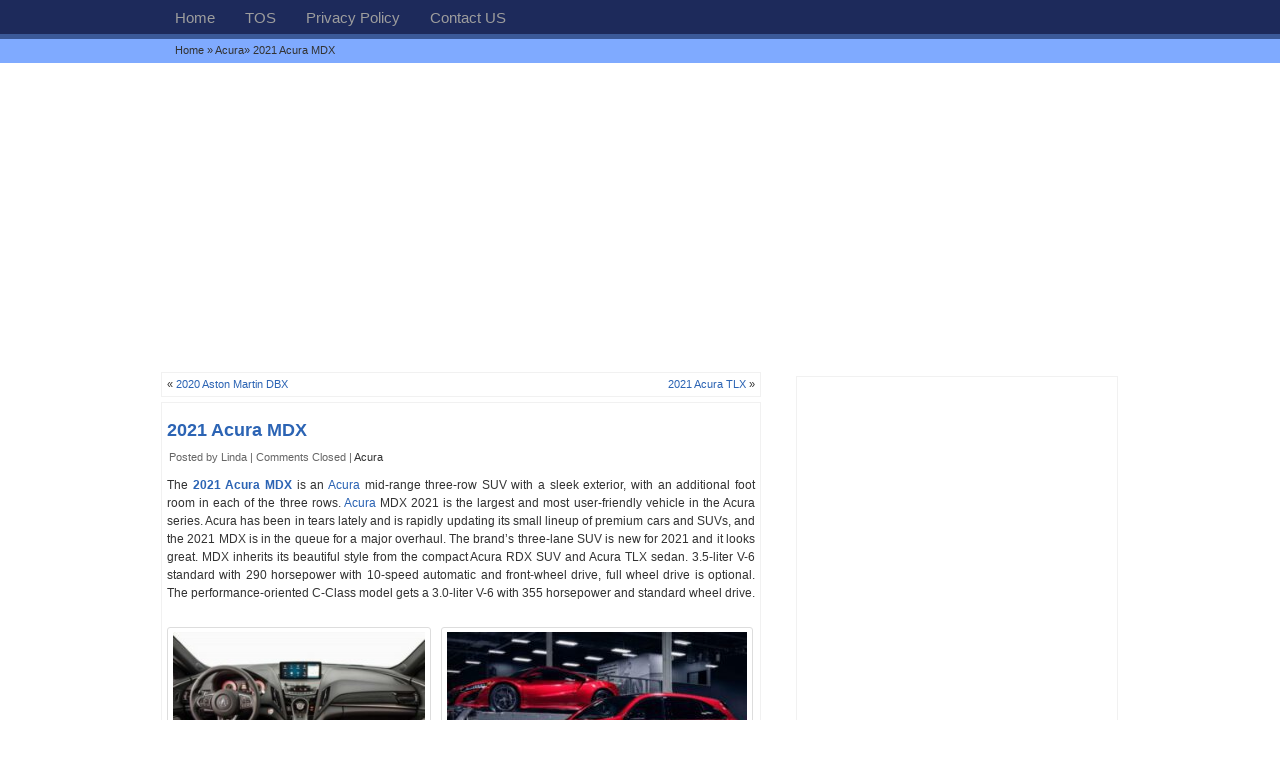

--- FILE ---
content_type: text/html; charset=UTF-8
request_url: https://www.gtopcars.com/makers/acura/2021-acura-mdx/
body_size: 11133
content:
<!-- This page is cached by the Hummingbird Performance plugin v3.18.1 - https://wordpress.org/plugins/hummingbird-performance/. --><!DOCTYPE html PUBLIC "-//W3C//DTD XHTML 1.0 Strict//EN" "http://www.w3.org/TR/xhtml1/DTD/xhtml1-strict.dtd">
<html lang="en-US">
<head>
<meta charset="UTF-8" />	
<meta name="msvalidate.01" content="9AA90885DDD5C5C0B19D5A9DF2BDF5A1" />
<meta name="google-site-verification" content="ZxzG4kdwerweiEePdf4uxj2f5rRTjZqtqHN-LM" />
<!--meta name="google-analytics-4" content="G-Q19YHYXJT4"/-->
<!--meta name="yandex-verification" content="6a05de141045f269" /-->
<!--meta name="yandex-verification" content="40cecd30e71068dc" /-->
<meta name="viewport" content="width=device-width, initial-scale=1" />
<link rel="alternate" href="https://www.gtopcars.com/" hreflang="en" />
<script async custom-element="amp-story-auto-ads" src="https://cdn.ampproject.org/v0/amp-story-auto-ads-0.1.js"></script>

<link type="image/x-icon" href="https://www.gtopcars.com/wp-content/themes/GoSimplex/images/favicon.gif" rel="shortcut icon">
<link rel="profile" href="http://gmpg.org/xfn/11" />
<link rel="stylesheet" type="text/css" media="all" href="https://www.gtopcars.com/wp-content/themes/GoSimplex/style.css" />
<link rel="pingback" href="https://www.gtopcars.com/xmlrpc.php" />
<meta name='robots' content='index, follow, max-image-preview:large, max-snippet:-1, max-video-preview:-1' />

	<!-- This site is optimized with the Yoast SEO plugin v26.8 - https://yoast.com/product/yoast-seo-wordpress/ -->
	<title>2021 Acura MDX</title>
	<meta name="description" content="The 2021 Acura MDX is an Acura mid-range three-row SUV with a sleek exterior, with an additional foot-room in each of the three rows. Acura MDX 2021 is the largest and most user-friendly vehicle in the Acura series." />
	<link rel="canonical" href="https://www.gtopcars.com/makers/acura/2021-acura-mdx/" />
	<meta property="og:locale" content="en_US" />
	<meta property="og:type" content="article" />
	<meta property="og:title" content="2021 Acura MDX" />
	<meta property="og:description" content="The 2021 Acura MDX is an Acura mid-range three-row SUV with a sleek exterior, with an additional foot-room in each of the three rows. Acura MDX 2021 is the largest and most user-friendly vehicle in the Acura series." />
	<meta property="og:url" content="https://www.gtopcars.com/makers/acura/2021-acura-mdx/" />
	<meta property="og:site_name" content="GTOPCARS.COM" />
	<meta property="article:published_time" content="2020-01-31T01:41:02+00:00" />
	<meta property="article:modified_time" content="2022-11-09T07:43:13+00:00" />
	<meta property="og:image" content="https://gtopcars.com/wp-content/uploads/2020/10/2021-Acura-MDX-Interior-300x200.jpg" />
	<meta name="author" content="Linda" />
	<meta name="twitter:card" content="summary_large_image" />
	<meta name="twitter:creator" content="@gtopcars" />
	<meta name="twitter:site" content="@gtopcars" />
	<meta name="twitter:label1" content="Written by" />
	<meta name="twitter:data1" content="Linda" />
	<meta name="twitter:label2" content="Est. reading time" />
	<meta name="twitter:data2" content="4 minutes" />
	<script type="application/ld+json" class="yoast-schema-graph">{"@context":"https://schema.org","@graph":[{"@type":"Article","@id":"https://www.gtopcars.com/makers/acura/2021-acura-mdx/#article","isPartOf":{"@id":"https://www.gtopcars.com/makers/acura/2021-acura-mdx/"},"author":{"name":"Linda","@id":"https://www.gtopcars.com/#/schema/person/fc1a18b4421ae3f29bb16315d610a912"},"headline":"2021 Acura MDX","datePublished":"2020-01-31T01:41:02+00:00","dateModified":"2022-11-09T07:43:13+00:00","mainEntityOfPage":{"@id":"https://www.gtopcars.com/makers/acura/2021-acura-mdx/"},"wordCount":584,"publisher":{"@id":"https://www.gtopcars.com/#/schema/person/fc1a18b4421ae3f29bb16315d610a912"},"image":{"@id":"https://www.gtopcars.com/makers/acura/2021-acura-mdx/#primaryimage"},"thumbnailUrl":"https://gtopcars.com/wp-content/uploads/2020/10/2021-Acura-MDX-Interior-300x200.jpg","articleSection":["Acura"],"inLanguage":"en-US"},{"@type":"WebPage","@id":"https://www.gtopcars.com/makers/acura/2021-acura-mdx/","url":"https://www.gtopcars.com/makers/acura/2021-acura-mdx/","name":"2021 Acura MDX","isPartOf":{"@id":"https://www.gtopcars.com/#website"},"primaryImageOfPage":{"@id":"https://www.gtopcars.com/makers/acura/2021-acura-mdx/#primaryimage"},"image":{"@id":"https://www.gtopcars.com/makers/acura/2021-acura-mdx/#primaryimage"},"thumbnailUrl":"https://gtopcars.com/wp-content/uploads/2020/10/2021-Acura-MDX-Interior-300x200.jpg","datePublished":"2020-01-31T01:41:02+00:00","dateModified":"2022-11-09T07:43:13+00:00","description":"The 2021 Acura MDX is an Acura mid-range three-row SUV with a sleek exterior, with an additional foot-room in each of the three rows. Acura MDX 2021 is the largest and most user-friendly vehicle in the Acura series.","breadcrumb":{"@id":"https://www.gtopcars.com/makers/acura/2021-acura-mdx/#breadcrumb"},"inLanguage":"en-US","potentialAction":[{"@type":"ReadAction","target":["https://www.gtopcars.com/makers/acura/2021-acura-mdx/"]}]},{"@type":"ImageObject","inLanguage":"en-US","@id":"https://www.gtopcars.com/makers/acura/2021-acura-mdx/#primaryimage","url":"https://gtopcars.com/wp-content/uploads/2020/10/2021-Acura-MDX-Interior-300x200.jpg","contentUrl":"https://gtopcars.com/wp-content/uploads/2020/10/2021-Acura-MDX-Interior-300x200.jpg"},{"@type":"BreadcrumbList","@id":"https://www.gtopcars.com/makers/acura/2021-acura-mdx/#breadcrumb","itemListElement":[{"@type":"ListItem","position":1,"name":"Home","item":"https://www.gtopcars.com/"},{"@type":"ListItem","position":2,"name":"2021 Acura MDX"}]},{"@type":"WebSite","@id":"https://www.gtopcars.com/#website","url":"https://www.gtopcars.com/","name":"GTOPCARS.COM","description":"Top Car Companies in the World","publisher":{"@id":"https://www.gtopcars.com/#/schema/person/fc1a18b4421ae3f29bb16315d610a912"},"potentialAction":[{"@type":"SearchAction","target":{"@type":"EntryPoint","urlTemplate":"https://www.gtopcars.com/?s={search_term_string}"},"query-input":{"@type":"PropertyValueSpecification","valueRequired":true,"valueName":"search_term_string"}}],"inLanguage":"en-US"},{"@type":["Person","Organization"],"@id":"https://www.gtopcars.com/#/schema/person/fc1a18b4421ae3f29bb16315d610a912","name":"Linda","image":{"@type":"ImageObject","inLanguage":"en-US","@id":"https://www.gtopcars.com/#/schema/person/image/","url":"https://www.gtopcars.com/wp-content/uploads/2021/02/Linda-Marrero.jpg","contentUrl":"https://www.gtopcars.com/wp-content/uploads/2021/02/Linda-Marrero.jpg","width":223,"height":226,"caption":"Linda"},"logo":{"@id":"https://www.gtopcars.com/#/schema/person/image/"},"sameAs":["https://gtopcars.com/","https://x.com/gtopcars"],"url":"https://www.gtopcars.com/author/naeemsheeraz/"}]}</script>
	<!-- / Yoast SEO plugin. -->


<link rel='dns-prefetch' href='//static.addtoany.com' />
<link rel='dns-prefetch' href='//stats.wp.com' />
<link rel='dns-prefetch' href='//fonts.googleapis.com' />
<link rel='dns-prefetch' href='//fonts.gstatic.com' />
<link rel='dns-prefetch' href='//ajax.googleapis.com' />
<link rel='dns-prefetch' href='//apis.google.com' />
<link rel='dns-prefetch' href='//google-analytics.com' />
<link rel='dns-prefetch' href='//www.google-analytics.com' />
<link rel='dns-prefetch' href='//ssl.google-analytics.com' />
<link rel='dns-prefetch' href='//youtube.com' />
<link rel='dns-prefetch' href='//s.gravatar.com' />
<link rel="alternate" title="oEmbed (JSON)" type="application/json+oembed" href="https://www.gtopcars.com/wp-json/oembed/1.0/embed?url=https%3A%2F%2Fwww.gtopcars.com%2Fmakers%2Facura%2F2021-acura-mdx%2F" />
<link rel="alternate" title="oEmbed (XML)" type="text/xml+oembed" href="https://www.gtopcars.com/wp-json/oembed/1.0/embed?url=https%3A%2F%2Fwww.gtopcars.com%2Fmakers%2Facura%2F2021-acura-mdx%2F&#038;format=xml" />
		<style>
			.lazyload,
			.lazyloading {
				max-width: 100%;
			}
		</style>
		<style id='wp-img-auto-sizes-contain-inline-css' type='text/css'>
img:is([sizes=auto i],[sizes^="auto," i]){contain-intrinsic-size:3000px 1500px}
/*# sourceURL=wp-img-auto-sizes-contain-inline-css */
</style>
<style id='wp-block-library-inline-css' type='text/css'>
:root{--wp-block-synced-color:#7a00df;--wp-block-synced-color--rgb:122,0,223;--wp-bound-block-color:var(--wp-block-synced-color);--wp-editor-canvas-background:#ddd;--wp-admin-theme-color:#007cba;--wp-admin-theme-color--rgb:0,124,186;--wp-admin-theme-color-darker-10:#006ba1;--wp-admin-theme-color-darker-10--rgb:0,107,160.5;--wp-admin-theme-color-darker-20:#005a87;--wp-admin-theme-color-darker-20--rgb:0,90,135;--wp-admin-border-width-focus:2px}@media (min-resolution:192dpi){:root{--wp-admin-border-width-focus:1.5px}}.wp-element-button{cursor:pointer}:root .has-very-light-gray-background-color{background-color:#eee}:root .has-very-dark-gray-background-color{background-color:#313131}:root .has-very-light-gray-color{color:#eee}:root .has-very-dark-gray-color{color:#313131}:root .has-vivid-green-cyan-to-vivid-cyan-blue-gradient-background{background:linear-gradient(135deg,#00d084,#0693e3)}:root .has-purple-crush-gradient-background{background:linear-gradient(135deg,#34e2e4,#4721fb 50%,#ab1dfe)}:root .has-hazy-dawn-gradient-background{background:linear-gradient(135deg,#faaca8,#dad0ec)}:root .has-subdued-olive-gradient-background{background:linear-gradient(135deg,#fafae1,#67a671)}:root .has-atomic-cream-gradient-background{background:linear-gradient(135deg,#fdd79a,#004a59)}:root .has-nightshade-gradient-background{background:linear-gradient(135deg,#330968,#31cdcf)}:root .has-midnight-gradient-background{background:linear-gradient(135deg,#020381,#2874fc)}:root{--wp--preset--font-size--normal:16px;--wp--preset--font-size--huge:42px}.has-regular-font-size{font-size:1em}.has-larger-font-size{font-size:2.625em}.has-normal-font-size{font-size:var(--wp--preset--font-size--normal)}.has-huge-font-size{font-size:var(--wp--preset--font-size--huge)}.has-text-align-center{text-align:center}.has-text-align-left{text-align:left}.has-text-align-right{text-align:right}.has-fit-text{white-space:nowrap!important}#end-resizable-editor-section{display:none}.aligncenter{clear:both}.items-justified-left{justify-content:flex-start}.items-justified-center{justify-content:center}.items-justified-right{justify-content:flex-end}.items-justified-space-between{justify-content:space-between}.screen-reader-text{border:0;clip-path:inset(50%);height:1px;margin:-1px;overflow:hidden;padding:0;position:absolute;width:1px;word-wrap:normal!important}.screen-reader-text:focus{background-color:#ddd;clip-path:none;color:#444;display:block;font-size:1em;height:auto;left:5px;line-height:normal;padding:15px 23px 14px;text-decoration:none;top:5px;width:auto;z-index:100000}html :where(.has-border-color){border-style:solid}html :where([style*=border-top-color]){border-top-style:solid}html :where([style*=border-right-color]){border-right-style:solid}html :where([style*=border-bottom-color]){border-bottom-style:solid}html :where([style*=border-left-color]){border-left-style:solid}html :where([style*=border-width]){border-style:solid}html :where([style*=border-top-width]){border-top-style:solid}html :where([style*=border-right-width]){border-right-style:solid}html :where([style*=border-bottom-width]){border-bottom-style:solid}html :where([style*=border-left-width]){border-left-style:solid}html :where(img[class*=wp-image-]){height:auto;max-width:100%}:where(figure){margin:0 0 1em}html :where(.is-position-sticky){--wp-admin--admin-bar--position-offset:var(--wp-admin--admin-bar--height,0px)}@media screen and (max-width:600px){html :where(.is-position-sticky){--wp-admin--admin-bar--position-offset:0px}}
/*wp_block_styles_on_demand_placeholder:6973b88c5fd0a*/
/*# sourceURL=wp-block-library-inline-css */
</style>
<style id='classic-theme-styles-inline-css' type='text/css'>
/*! This file is auto-generated */
.wp-block-button__link{color:#fff;background-color:#32373c;border-radius:9999px;box-shadow:none;text-decoration:none;padding:calc(.667em + 2px) calc(1.333em + 2px);font-size:1.125em}.wp-block-file__button{background:#32373c;color:#fff;text-decoration:none}
/*# sourceURL=/wp-includes/css/classic-themes.min.css */
</style>
<link rel='stylesheet' id='dashicons-css' href='https://www.gtopcars.com/wp-includes/css/dashicons.min.css' type='text/css' media='all' />
<link rel='stylesheet' id='admin-bar-css' href='https://www.gtopcars.com/wp-includes/css/admin-bar.min.css' type='text/css' media='all' />
<style id='admin-bar-inline-css' type='text/css'>

    /* Hide CanvasJS credits for P404 charts specifically */
    #p404RedirectChart .canvasjs-chart-credit {
        display: none !important;
    }
    
    #p404RedirectChart canvas {
        border-radius: 6px;
    }

    .p404-redirect-adminbar-weekly-title {
        font-weight: bold;
        font-size: 14px;
        color: #fff;
        margin-bottom: 6px;
    }

    #wpadminbar #wp-admin-bar-p404_free_top_button .ab-icon:before {
        content: "\f103";
        color: #dc3545;
        top: 3px;
    }
    
    #wp-admin-bar-p404_free_top_button .ab-item {
        min-width: 80px !important;
        padding: 0px !important;
    }
    
    /* Ensure proper positioning and z-index for P404 dropdown */
    .p404-redirect-adminbar-dropdown-wrap { 
        min-width: 0; 
        padding: 0;
        position: static !important;
    }
    
    #wpadminbar #wp-admin-bar-p404_free_top_button_dropdown {
        position: static !important;
    }
    
    #wpadminbar #wp-admin-bar-p404_free_top_button_dropdown .ab-item {
        padding: 0 !important;
        margin: 0 !important;
    }
    
    .p404-redirect-dropdown-container {
        min-width: 340px;
        padding: 18px 18px 12px 18px;
        background: #23282d !important;
        color: #fff;
        border-radius: 12px;
        box-shadow: 0 8px 32px rgba(0,0,0,0.25);
        margin-top: 10px;
        position: relative !important;
        z-index: 999999 !important;
        display: block !important;
        border: 1px solid #444;
    }
    
    /* Ensure P404 dropdown appears on hover */
    #wpadminbar #wp-admin-bar-p404_free_top_button .p404-redirect-dropdown-container { 
        display: none !important;
    }
    
    #wpadminbar #wp-admin-bar-p404_free_top_button:hover .p404-redirect-dropdown-container { 
        display: block !important;
    }
    
    #wpadminbar #wp-admin-bar-p404_free_top_button:hover #wp-admin-bar-p404_free_top_button_dropdown .p404-redirect-dropdown-container {
        display: block !important;
    }
    
    .p404-redirect-card {
        background: #2c3338;
        border-radius: 8px;
        padding: 18px 18px 12px 18px;
        box-shadow: 0 2px 8px rgba(0,0,0,0.07);
        display: flex;
        flex-direction: column;
        align-items: flex-start;
        border: 1px solid #444;
    }
    
    .p404-redirect-btn {
        display: inline-block;
        background: #dc3545;
        color: #fff !important;
        font-weight: bold;
        padding: 5px 22px;
        border-radius: 8px;
        text-decoration: none;
        font-size: 17px;
        transition: background 0.2s, box-shadow 0.2s;
        margin-top: 8px;
        box-shadow: 0 2px 8px rgba(220,53,69,0.15);
        text-align: center;
        line-height: 1.6;
    }
    
    .p404-redirect-btn:hover {
        background: #c82333;
        color: #fff !important;
        box-shadow: 0 4px 16px rgba(220,53,69,0.25);
    }
    
    /* Prevent conflicts with other admin bar dropdowns */
    #wpadminbar .ab-top-menu > li:hover > .ab-item,
    #wpadminbar .ab-top-menu > li.hover > .ab-item {
        z-index: auto;
    }
    
    #wpadminbar #wp-admin-bar-p404_free_top_button:hover > .ab-item {
        z-index: 999998 !important;
    }
    
/*# sourceURL=admin-bar-inline-css */
</style>
<link rel='stylesheet' id='addtoany-css' href='https://www.gtopcars.com/wp-content/plugins/add-to-any/addtoany.min.css' type='text/css' media='all' />
<script type="text/javascript" id="wphb-1-js-before">
/* <![CDATA[ */
window.a2a_config=window.a2a_config||{};a2a_config.callbacks=[];a2a_config.overlays=[];a2a_config.templates={};

//# sourceURL=wphb-1-js-before
/* ]]> */
</script>
<script type="text/javascript" src="https://www.gtopcars.com/wp-content/uploads/hummingbird-assets/614a1d795866095e8791b4cd205b42c0.js" id="wphb-1-js"></script>
<script type="text/javascript" defer src="https://www.gtopcars.com/wp-content/plugins/add-to-any/addtoany.min.js" id="addtoany-jquery-js"></script>
<link rel="https://api.w.org/" href="https://www.gtopcars.com/wp-json/" /><link rel="alternate" title="JSON" type="application/json" href="https://www.gtopcars.com/wp-json/wp/v2/posts/67595" /><link rel="EditURI" type="application/rsd+xml" title="RSD" href="https://www.gtopcars.com/xmlrpc.php?rsd" />
<meta name="generator" content="WordPress 6.9" />
<link rel='shortlink' href='https://www.gtopcars.com/?p=67595' />

<script type="text/javascript">
<!--
if (parent.frames.length > 0) { parent.location.href = location.href; }
-->
</script>

		<script type="text/javascript">
			var _statcounter = _statcounter || [];
			_statcounter.push({"tags": {"author": "LindaMarrero"}});
		</script>
			<style>img#wpstats{display:none}</style>
				<script>
			document.documentElement.className = document.documentElement.className.replace('no-js', 'js');
		</script>
				<style>
			.no-js img.lazyload {
				display: none;
			}

			figure.wp-block-image img.lazyloading {
				min-width: 150px;
			}

			.lazyload,
			.lazyloading {
				--smush-placeholder-width: 100px;
				--smush-placeholder-aspect-ratio: 1/1;
				width: var(--smush-image-width, var(--smush-placeholder-width)) !important;
				aspect-ratio: var(--smush-image-aspect-ratio, var(--smush-placeholder-aspect-ratio)) !important;
			}

						.lazyload, .lazyloading {
				opacity: 0;
			}

			.lazyloaded {
				opacity: 1;
				transition: opacity 400ms;
				transition-delay: 0ms;
			}

					</style>
		<noscript><style>.lazyload[data-src]{display:none !important;}</style></noscript><style>.lazyload{background-image:none !important;}.lazyload:before{background-image:none !important;}</style><link rel="icon" href="https://www.gtopcars.com/wp-content/uploads/2022/06/cropped-gtopcarslogo-32x32.png" sizes="32x32" />
<link rel="icon" href="https://www.gtopcars.com/wp-content/uploads/2022/06/cropped-gtopcarslogo-192x192.png" sizes="192x192" />
<link rel="apple-touch-icon" href="https://www.gtopcars.com/wp-content/uploads/2022/06/cropped-gtopcarslogo-180x180.png" />
<meta name="msapplication-TileImage" content="https://www.gtopcars.com/wp-content/uploads/2022/06/cropped-gtopcarslogo-270x270.png" />
<script async src="https://pagead2.googlesyndication.com/pagead/js/adsbygoogle.js?client=ca-pub-6504186468205382" crossorigin="anonymous"></script>
<!--script async src="https://pagead2.googlesyndication.com/pagead/js/adsbygoogle.js?client=ca-pub-5255538651243295" crossorigin="anonymous"></script-->
<!--script async src="https://pagead2.googlesyndication.com/pagead/js/adsbygoogle.js?client=ca-pub-6300405314933763" crossorigin="anonymous"></script-->
</head>
<body>
<div class="menu">
<div class="batas">
<ul class="isimenu">
<li><a href="https://www.gtopcars.com" title="GTOPCARS.COM" rel="home">Home</a></li>
<li class="page_item page-item-23570"><a href="https://www.gtopcars.com/tos/">TOS</a></li>
<li class="page_item page-item-16"><a href="https://www.gtopcars.com/privacy-policy/">Privacy Policy</a></li>
<li class="page_item page-item-12"><a href="https://www.gtopcars.com/contact-us/">Contact US</a></li>
</ul>
</div>
</div>
<div class="breadcrumb"><div class="batas"><div class="isibreadcrumb"><div class="textbreadcrumb">
<a href="https://www.gtopcars.com" title="GTOPCARS.COM" rel="home">Home</a> &raquo; <a href="https://www.gtopcars.com/category/makers/acura/" rel="category tag">Acura</a>&raquo; 2021 Acura MDX</div></div></div></div>	
<div class="style"> <center><br><script async src="https://pagead2.googlesyndication.com/pagead/js/adsbygoogle.js?client=ca-pub-6504186468205382"
     crossorigin="anonymous"></script>
<!-- 970x250 -->
<ins class="adsbygoogle"
     style="display:block"
     data-ad-client="ca-pub-6504186468205382"
     data-ad-slot="5008939753"
     data-ad-format="auto"></ins>
<script>
     (adsbygoogle = window.adsbygoogle || []).push({});
</script> 	<br></center></div><div class="batas"><div class="content"><div class="post">
<div class="pagenavi">	
<span class="older">&laquo; <a href="https://www.gtopcars.com/makers/aston-martin/2020-aston-martin-dbx/" rel="prev">2020 Aston Martin DBX</a></span>
<span class="newer"><a href="https://www.gtopcars.com/makers/acura/2021-acura-tlx/" rel="next">2021 Acura TLX</a> &raquo;</span>	
</div>	
<div class="isipost">
<h1><a href="https://www.gtopcars.com/makers/acura/2021-acura-mdx/" rel="bookmark" title="2021 Acura MDX">2021 Acura MDX</a></h1>
<div class="date"><!--?php the_time(__('F jS, Y')) ?----> Posted by Linda | <span>Comments Closed</span> | <a href="https://www.gtopcars.com/category/makers/acura/" rel="category tag">Acura</a></div>
<div class="null"> <!--?php include ('asrl.php'); ?|--> </div>	
<p>The <strong><a title="2021 Acura MDX" href="https://www.gtopcars.com/makers/acura/2021-acura-mdx/">2021 Acura MDX</a></strong> is an <a title="Acura" href="https://www.gtopcars.com/makers/acura/acura/">Acura</a> mid-range three-row SUV with a sleek exterior, with an additional foot room in each of the three rows. <a title="Acura" href="https://www.gtopcars.com/category/makers/acura/">Acura</a> MDX 2021 is the largest and most user-friendly vehicle in the Acura series. Acura has been in tears lately and is rapidly updating its small lineup of premium cars and SUVs, and the 2021 MDX is in the queue for a major overhaul. The brand’s three-lane SUV is new for 2021 and it looks great. MDX inherits its beautiful style from the compact Acura RDX SUV and Acura TLX sedan. 3.5-liter V-6 standard with 290 horsepower with 10-speed automatic and front-wheel drive, full wheel drive is optional. The performance-oriented C-Class model gets a 3.0-liter V-6 with 355 horsepower and standard wheel drive.</p>
<table border="0" cellspacing="0" cellpadding="0">
<tbody>
<tr>
<td>
<p><div id="attachment_67598" style="width: 262px" class="wp-caption alignnone"><a href="https://gtopcars.com/makers/acura/2021-acura-mdx/attachment/2021-acura-mdx-interior/" rel="attachment wp-att-67598"><img decoding="async" aria-describedby="caption-attachment-67598" class="wp-image-67598 lazyload" src="[data-uri]" alt="2021 Acura MDX Interior" width="252" height="168"   loading="lazy" data-src="https://gtopcars.com/wp-content/uploads/2020/10/2021-Acura-MDX-Interior-300x200.jpg" data-srcset="https://www.gtopcars.com/wp-content/uploads/2020/10/2021-Acura-MDX-Interior-300x200.jpg 300w, https://www.gtopcars.com/wp-content/uploads/2020/10/2021-Acura-MDX-Interior.jpg 600w" data-sizes="auto" data-eio-rwidth="300" data-eio-rheight="200" /><noscript><img decoding="async" aria-describedby="caption-attachment-67598" class="wp-image-67598" src="https://gtopcars.com/wp-content/uploads/2020/10/2021-Acura-MDX-Interior-300x200.jpg" alt="2021 Acura MDX Interior" width="252" height="168" srcset="https://www.gtopcars.com/wp-content/uploads/2020/10/2021-Acura-MDX-Interior-300x200.jpg 300w, https://www.gtopcars.com/wp-content/uploads/2020/10/2021-Acura-MDX-Interior.jpg 600w" sizes="(max-width: 252px) 100vw, 252px" loading="lazy" data-eio="l" /></noscript></a><p id="caption-attachment-67598" class="wp-caption-text">2021 Acura MDX Interior</p></div></td>
<td>
<p><div id="attachment_67603" style="width: 310px" class="wp-caption alignnone"><a href="https://gtopcars.com/makers/acura/2021-acura-mdx/attachment/2021-acura-mdx-type-s/"><img fetchpriority="high" decoding="async" aria-describedby="caption-attachment-67603" class="wp-image-67603 size-medium lazyload" src="[data-uri]" alt="2021 Acura MDX Type S" width="300" height="169"   data-src="https://gtopcars.com/wp-content/uploads/2020/10/2021-Acura-MDX-Type-S-300x169.jpg" data-srcset="https://www.gtopcars.com/wp-content/uploads/2020/10/2021-Acura-MDX-Type-S-300x169.jpg 300w, https://www.gtopcars.com/wp-content/uploads/2020/10/2021-Acura-MDX-Type-S.jpg 600w" data-sizes="auto" data-eio-rwidth="300" data-eio-rheight="169" /><noscript><img fetchpriority="high" decoding="async" aria-describedby="caption-attachment-67603" class="wp-image-67603 size-medium" src="https://gtopcars.com/wp-content/uploads/2020/10/2021-Acura-MDX-Type-S-300x169.jpg" alt="2021 Acura MDX Type S" width="300" height="169" srcset="https://www.gtopcars.com/wp-content/uploads/2020/10/2021-Acura-MDX-Type-S-300x169.jpg 300w, https://www.gtopcars.com/wp-content/uploads/2020/10/2021-Acura-MDX-Type-S.jpg 600w" sizes="(max-width: 300px) 100vw, 300px" data-eio="l" /></noscript></a><p id="caption-attachment-67603" class="wp-caption-text">2021 Acura MDX Type S</p></div></td>
</tr>
</tbody>
</table>
<p>The salon combines great makeup and luxurious materials and features worthy of the best mark of Acura MDX. 2021 MDX takes styles and technologies from the new, recently updated RDX and TLX models for 2021, It has been confirmed that the Acura 2021 model is not available and that the all-new 2021 MDX will reach Acura dealers in early 2021. The Acura 2021 hasn’t announced prices or details about the MDX trim level, but we expect it to apply to the rest. content structure.</p>
<h2>2021 Acura MDX Interior</h2>
<p>Acura has upgraded the MDX cabin for a much higher look and feels than the 2020 model. The French sewn leather covers the panel and the open porous woodwork blends with metallic and piano black accents. The MDX cabin is also equipped with convenience for many creatures such as two-zone automatic climate control, heated front seats, and leather furniture. The available sports seats offer a 16-way power adjustment as well as a massage.</p>
<div id="attachment_84905" style="width: 611px" class="wp-caption alignnone"><a href="https://gtopcars.com/makers/acura/2021-acura-mdx/attachment/2021-acura-mdx-a-spec/"><img decoding="async" aria-describedby="caption-attachment-84905" class="wp-image-84905 size-full lazyload" src="[data-uri]" alt="2021 Acura MDX A-Spec" width="601" height="372"   loading="lazy" data-src="https://gtopcars.com/wp-content/uploads/2022/11/2021-Acura-MDX-A-Spec.jpg" data-srcset="https://www.gtopcars.com/wp-content/uploads/2022/11/2021-Acura-MDX-A-Spec.jpg 601w, https://www.gtopcars.com/wp-content/uploads/2022/11/2021-Acura-MDX-A-Spec-300x186.jpg 300w, https://www.gtopcars.com/wp-content/uploads/2022/11/2021-Acura-MDX-A-Spec-150x93.jpg 150w" data-sizes="auto" data-eio-rwidth="601" data-eio-rheight="372" /><noscript><img decoding="async" aria-describedby="caption-attachment-84905" class="wp-image-84905 size-full" src="https://gtopcars.com/wp-content/uploads/2022/11/2021-Acura-MDX-A-Spec.jpg" alt="2021 Acura MDX A-Spec" width="601" height="372" srcset="https://www.gtopcars.com/wp-content/uploads/2022/11/2021-Acura-MDX-A-Spec.jpg 601w, https://www.gtopcars.com/wp-content/uploads/2022/11/2021-Acura-MDX-A-Spec-300x186.jpg 300w, https://www.gtopcars.com/wp-content/uploads/2022/11/2021-Acura-MDX-A-Spec-150x93.jpg 150w" sizes="(max-width: 601px) 100vw, 601px" loading="lazy" data-eio="l" /></noscript></a><p id="caption-attachment-84905" class="wp-caption-text">2021 Acura MDX A-Spec</p></div>
<p>The MDX remains a three-lane SUV, and Acura has increased both passenger and cargo space but has refused to provide accurate measurements.  The 2021 MDX has a large 12.3-inch entertainment display with a touch panel controller mounted on the center console. In addition, we can see a full digital measurement display. Apple CarPlay and Android Auto both have a standard, digital display, and a wireless smartphone charging panel. We expect things like Wi-Fi hotspots and fast navigation to be optional additions. The ELS premium stereo system is also available with up to 25 speakers.</p>
<h3>2021 Acura MDX Engine</h3>
<p>The Acura MDX is powered by a 3.5-liter V6 engine that produces 290 horsepower and 267 lb. ft of torque. The new MDX uses a 3.5-liter V-6 with the same standard 290 horsepower as the output model connected to a 10-speed automatic transmission. The front-wheel drive is still standard and available as an option. The upcoming 2021 MDX hybrid powertrain was also offered. The Sport Type C model is powered by a 355-horsepower turbocharged 3.0-liter V-6 and has a full-wheel standard. The EPA has yet to announce fuel savings for the Acura MDX, but we expect a slight improvement over 2021 when it received a 20 mpg city and 27 mpg front-wheel-drive rating.</p>
<h4>2021 Acura MDX Safety</h4>
<p>The National Highway Traffic Safety Administration (NHTSA) and the Automotive Safety Insurance Institute (IIHS) have not yet pulled out the safety chops for the 2021 MDX. However, Acura is adding technologies to its machines that help more and more standard drivers, and the new MDX offers several desirable features. The main safety features of the 2021 Acura MDX are automated emergency, directional warning, pedestrian detection braking, roadside support, and flexible cruise control.</p><div class="addtoany_share_save_container addtoany_content addtoany_content_bottom"><div class="a2a_kit a2a_kit_size_16 addtoany_list" data-a2a-url="https://www.gtopcars.com/makers/acura/2021-acura-mdx/" data-a2a-title="2021 Acura MDX"><a class="a2a_button_facebook_like addtoany_special_service" data-href="https://www.gtopcars.com/makers/acura/2021-acura-mdx/"></a><a class="a2a_button_pinterest a2a_counter" href="https://www.addtoany.com/add_to/pinterest?linkurl=https%3A%2F%2Fwww.gtopcars.com%2Fmakers%2Facura%2F2021-acura-mdx%2F&amp;linkname=2021%20Acura%20MDX" title="Pinterest" rel="nofollow noopener" target="_blank"></a><a class="a2a_button_twitter" href="https://www.addtoany.com/add_to/twitter?linkurl=https%3A%2F%2Fwww.gtopcars.com%2Fmakers%2Facura%2F2021-acura-mdx%2F&amp;linkname=2021%20Acura%20MDX" title="Twitter" rel="nofollow noopener" target="_blank"></a><a class="a2a_button_digg" href="https://www.addtoany.com/add_to/digg?linkurl=https%3A%2F%2Fwww.gtopcars.com%2Fmakers%2Facura%2F2021-acura-mdx%2F&amp;linkname=2021%20Acura%20MDX" title="Digg" rel="nofollow noopener" target="_blank"></a><a class="a2a_button_linkedin" href="https://www.addtoany.com/add_to/linkedin?linkurl=https%3A%2F%2Fwww.gtopcars.com%2Fmakers%2Facura%2F2021-acura-mdx%2F&amp;linkname=2021%20Acura%20MDX" title="LinkedIn" rel="nofollow noopener" target="_blank"></a><a class="a2a_button_diigo" href="https://www.addtoany.com/add_to/diigo?linkurl=https%3A%2F%2Fwww.gtopcars.com%2Fmakers%2Facura%2F2021-acura-mdx%2F&amp;linkname=2021%20Acura%20MDX" title="Diigo" rel="nofollow noopener" target="_blank"></a><a class="a2a_button_bibsonomy" href="https://www.addtoany.com/add_to/bibsonomy?linkurl=https%3A%2F%2Fwww.gtopcars.com%2Fmakers%2Facura%2F2021-acura-mdx%2F&amp;linkname=2021%20Acura%20MDX" title="BibSonomy" rel="nofollow noopener" target="_blank"></a><a class="a2a_button_instapaper" href="https://www.addtoany.com/add_to/instapaper?linkurl=https%3A%2F%2Fwww.gtopcars.com%2Fmakers%2Facura%2F2021-acura-mdx%2F&amp;linkname=2021%20Acura%20MDX" title="Instapaper" rel="nofollow noopener" target="_blank"></a><a class="a2a_button_flipboard" href="https://www.addtoany.com/add_to/flipboard?linkurl=https%3A%2F%2Fwww.gtopcars.com%2Fmakers%2Facura%2F2021-acura-mdx%2F&amp;linkname=2021%20Acura%20MDX" title="Flipboard" rel="nofollow noopener" target="_blank"></a><a class="a2a_button_plurk" href="https://www.addtoany.com/add_to/plurk?linkurl=https%3A%2F%2Fwww.gtopcars.com%2Fmakers%2Facura%2F2021-acura-mdx%2F&amp;linkname=2021%20Acura%20MDX" title="Plurk" rel="nofollow noopener" target="_blank"></a><a class="a2a_button_vk" href="https://www.addtoany.com/add_to/vk?linkurl=https%3A%2F%2Fwww.gtopcars.com%2Fmakers%2Facura%2F2021-acura-mdx%2F&amp;linkname=2021%20Acura%20MDX" title="VK" rel="nofollow noopener" target="_blank"></a><a class="a2a_button_myspace" href="https://www.addtoany.com/add_to/myspace?linkurl=https%3A%2F%2Fwww.gtopcars.com%2Fmakers%2Facura%2F2021-acura-mdx%2F&amp;linkname=2021%20Acura%20MDX" title="MySpace" rel="nofollow noopener" target="_blank"></a><a class="a2a_button_xing" href="https://www.addtoany.com/add_to/xing?linkurl=https%3A%2F%2Fwww.gtopcars.com%2Fmakers%2Facura%2F2021-acura-mdx%2F&amp;linkname=2021%20Acura%20MDX" title="XING" rel="nofollow noopener" target="_blank"></a><a class="a2a_button_raindrop_io" href="https://www.addtoany.com/add_to/raindrop_io?linkurl=https%3A%2F%2Fwww.gtopcars.com%2Fmakers%2Facura%2F2021-acura-mdx%2F&amp;linkname=2021%20Acura%20MDX" title="Raindrop.io" rel="nofollow noopener" target="_blank"></a><a class="a2a_button_mewe" href="https://www.addtoany.com/add_to/mewe?linkurl=https%3A%2F%2Fwww.gtopcars.com%2Fmakers%2Facura%2F2021-acura-mdx%2F&amp;linkname=2021%20Acura%20MDX" title="MeWe" rel="nofollow noopener" target="_blank"></a><a class="a2a_button_tumblr a2a_counter" href="https://www.addtoany.com/add_to/tumblr?linkurl=https%3A%2F%2Fwww.gtopcars.com%2Fmakers%2Facura%2F2021-acura-mdx%2F&amp;linkname=2021%20Acura%20MDX" title="Tumblr" rel="nofollow noopener" target="_blank"></a><a class="a2a_dd addtoany_share_save addtoany_share" href="https://www.addtoany.com/share"></a></div></div><div class='yarpp yarpp-related yarpp-related-website yarpp-template-list'>
<!-- YARPP List -->
<h3>Related posts:</h3><ol>
<li><a href="https://www.gtopcars.com/makers/acura/2016-acura-tlx/" rel="bookmark" title="2016 Acura TLX">2016 Acura TLX</a></li>
<li><a href="https://www.gtopcars.com/makers/acura/2023-acura-nsx/" rel="bookmark" title="2023 Acura NSX">2023 Acura NSX</a></li>
<li><a href="https://www.gtopcars.com/makers/acura/acura-zdx/" rel="bookmark" title="2023 Acura ZDX">2023 Acura ZDX</a></li>
<li><a href="https://www.gtopcars.com/makers/acura/2016-acura-mdx/" rel="bookmark" title="2016 Acura MDX">2016 Acura MDX</a></li>
<li><a href="https://www.gtopcars.com/makers/acura/2017-acura-nsx/" rel="bookmark" title="2017 Acura NSX">2017 Acura NSX</a></li>
<li><a href="https://www.gtopcars.com/makers/acura/2020-acura-mdx/" rel="bookmark" title="2020 Acura MDX">2020 Acura MDX</a></li>
<li><a href="https://www.gtopcars.com/makers/acura/2020-acura-tlx/" rel="bookmark" title="2020 Acura TLX">2020 Acura TLX</a></li>
<li><a href="https://www.gtopcars.com/makers/acura/2024-acura-zdx/" rel="bookmark" title="2024 Acura ZDX">2024 Acura ZDX</a></li>
<li><a href="https://www.gtopcars.com/makers/acura/acura-mdx/" rel="bookmark" title="2024 Acura MDX">2024 Acura MDX</a></li>
<li><a href="https://www.gtopcars.com/makers/acura/rdx/" rel="bookmark" title="2025 Acura RDX">2025 Acura RDX</a></li>
</ol>
</div>
</div>

<div class="isipost">
<!--?php comments_template(); ?-->
<script async src="https://pagead2.googlesyndication.com/pagead/js/adsbygoogle.js?client=ca-pub-6300405314933763" crossorigin="anonymous"></script>
<ins class="adsbygoogle"
     style="display:block; text-align:center;"
     data-ad-layout="in-article"
     data-ad-format="fluid"
     data-ad-client="ca-pub-6300405314933763"
     data-ad-slot="6033591938"></ins>
<script>(adsbygoogle = window.adsbygoogle || []).push({}); </script></div>
</div>
</div>
 
<div class="sidebar">
  <div class="widget"> <script async src="https://pagead2.googlesyndication.com/pagead/js/adsbygoogle.js?client=ca-pub-6504186468205382" crossorigin="anonymous"></script>
<!-- 300x250 -->
<ins class="adsbygoogle"
     style="display:block"
     data-ad-client="ca-pub-6504186468205382"
     data-ad-slot="7010410151"
     data-ad-format="auto"></ins>
<script>
     (adsbygoogle = window.adsbygoogle || []).push({});
</script> </div>
  <div class="widget"> <form method="get" id="searchform" action="https://www.gtopcars.com/">
<input type="text" id="searchbox" value="" name="s" id="s" onfocus="if (this.value == 'Search &amp; Hit Enter ...') {this.value = '';}" onblur="if (this.value == '') {this.value = '';}" size="36" />
<input type="submit" id="searchbutton" value="Search" />
</form> </div>	
  <div class="widget">
   <h2>Archives</h2>
      <ul class="cat_col">
    <li>	<a href="https://www.gtopcars.com/category/makers/acura/">Acura</a></li><li>
	<a href="https://www.gtopcars.com/category/makers/alfa-romeo/">Alfa Romeo</a></li><li>
	<a href="https://www.gtopcars.com/category/makers/aston-martin/">Aston Martin</a></li><li>
	<a href="https://www.gtopcars.com/category/makers/audi/">Audi</a></li><li>
	<a href="https://www.gtopcars.com/category/makers/bentley/">Bentley</a></li><li>
	<a href="https://www.gtopcars.com/category/makers/bmw/">BMW</a></li><li>
	<a href="https://www.gtopcars.com/category/makers/bollinger/">Bollinger</a></li><li>
	<a href="https://www.gtopcars.com/category/makers/bugatti/">Bugatti</a></li><li>
	<a href="https://www.gtopcars.com/category/makers/buick/">Buick</a></li><li>
	<a href="https://www.gtopcars.com/category/makers/cadillac/">Cadillac</a></li><li>
	<a href="https://www.gtopcars.com/category/makers/chevrolet/">Chevrolet</a></li><li>
	<a href="https://www.gtopcars.com/category/makers/chrysler/">Chrysler</a></li><li>
	<a href="https://www.gtopcars.com/category/makers/citroen/">Citroen</a></li><li>
	<a href="https://www.gtopcars.com/category/makers/dodge/">Dodge</a></li><li>
	<a href="https://www.gtopcars.com/category/makers/ferrari/">Ferrari</a></li><li>
	<a href="https://www.gtopcars.com/category/makers/fiat/">Fiat</a></li><li>
	<a href="https://www.gtopcars.com/category/makers/fisker/">Fisker</a></li><li>
	<a href="https://www.gtopcars.com/category/makers/ford/">Ford</a></li><li>
	<a href="https://www.gtopcars.com/category/makers/gmc/">GMC</a></li><li>
	<a href="https://www.gtopcars.com/category/makers/honda/">Honda</a></li><li>
	<a href="https://www.gtopcars.com/category/makers/hummer/">Hummer</a></li><li>
	<a href="https://www.gtopcars.com/category/makers/hyundai/">Hyundai</a></li>   </ul>		
   <ul class="cat_col">
   <li>
	<a href="https://www.gtopcars.com/category/makers/infiniti/">Infiniti</a></li><li>
	<a href="https://www.gtopcars.com/category/makers/isuzu/">Isuzu</a></li><li>
	<a href="https://www.gtopcars.com/category/makers/jaguar/">Jaguar</a></li><li>
	<a href="https://www.gtopcars.com/category/makers/jeep/">Jeep</a></li><li>
	<a href="https://www.gtopcars.com/category/makers/kia/">Kia</a></li><li>
	<a href="https://www.gtopcars.com/category/makers/lamborghini/">Lamborghini</a></li><li>
	<a href="https://www.gtopcars.com/category/makers/land-rover/">Land Rover</a></li><li>
	<a href="https://www.gtopcars.com/category/makers/lexus/">Lexus</a></li><li>
	<a href="https://www.gtopcars.com/category/makers/lincoln/">Lincoln</a></li><li>
	<a href="https://www.gtopcars.com/category/makers/lordstown/">Lordstown</a></li><li>
	<a href="https://www.gtopcars.com/category/makers/lotus/">Lotus</a></li><li>
	<a href="https://www.gtopcars.com/category/makers/lucid/">Lucid</a></li><li>
	<a href="https://www.gtopcars.com/category/makers/mahindra/">Mahindra</a></li><li>
	<a href="https://www.gtopcars.com/category/makers/maserati/">Maserati</a></li><li>
	<a href="https://www.gtopcars.com/category/makers/maybach/">Maybach</a></li><li>
	<a href="https://www.gtopcars.com/category/makers/mazda/">Mazda</a></li><li>
	<a href="https://www.gtopcars.com/category/makers/mclaren/">McLaren</a></li><li>
	<a href="https://www.gtopcars.com/category/makers/mercedes-amg/">Mercedes-AMG</a></li><li>
	<a href="https://www.gtopcars.com/category/makers/mercedes-benz/">Mercedes-Benz</a></li><li>
	<a href="https://www.gtopcars.com/category/makers/mini/">Mini</a></li><li>
	<a href="https://www.gtopcars.com/category/makers/mitsubishi/">Mitsubishi</a></li><li>
	<a href="https://www.gtopcars.com/category/makers/nissan/">Nissan</a></li>   </ul>
   <ul class="cat_col">
   <li>
	<a href="https://www.gtopcars.com/category/makers/opel/">Opel</a></li><li>
	<a href="https://www.gtopcars.com/category/makers/pagani/">Pagani</a></li><li>
	<a href="https://www.gtopcars.com/category/makers/peugeot/">Peugeot</a></li><li>
	<a href="https://www.gtopcars.com/category/makers/pontiac/">Pontiac</a></li><li>
	<a href="https://www.gtopcars.com/category/makers/porsche/">Porsche</a></li><li>
	<a href="https://www.gtopcars.com/category/makers/ram/">RAM</a></li><li>
	<a href="https://www.gtopcars.com/category/makers/renault/">Renault</a></li><li>
	<a href="https://www.gtopcars.com/category/makers/rivian/">Rivian</a></li><li>
	<a href="https://www.gtopcars.com/category/makers/rolls-royce/">Rolls-Royce</a></li><li>
	<a href="https://www.gtopcars.com/category/makers/saab/">Saab</a></li><li>
	<a href="https://www.gtopcars.com/category/makers/scion/">Scion</a></li><li>
	<a href="https://www.gtopcars.com/category/makers/seat/">SEAT</a></li><li>
	<a href="https://www.gtopcars.com/category/makers/skoda/">Skoda</a></li><li>
	<a href="https://www.gtopcars.com/category/makers/smart/">Smart</a></li><li>
	<a href="https://www.gtopcars.com/category/makers/subaru/">Subaru</a></li><li>
	<a href="https://www.gtopcars.com/category/makers/suzuki/">Suzuki</a></li><li>
	<a href="https://www.gtopcars.com/category/makers/tesla/">Tesla</a></li><li>
	<a href="https://www.gtopcars.com/category/makers/toyota/">Toyota</a></li><li>
	<a href="https://www.gtopcars.com/category/makers/vauxhall/">Vauxhall</a></li><li>
	<a href="https://www.gtopcars.com/category/makers/vinfast/">VinFast</a></li><li>
	<a href="https://www.gtopcars.com/category/makers/volkswagen/">Volkswagen</a></li><li>
	<a href="https://www.gtopcars.com/category/makers/volvo/">Volvo</a></li>   </ul>
   </div>	
  <div class="widget"> <script async src="//pagead2.googlesyndication.com/pagead/js/adsbygoogle.js"></script>
<!-- 300x600 -->
<ins class="adsbygoogle"
     style="display:inline-block;width:300px;height:600px"
     data-ad-client="ca-pub-6504186468205382"
     data-ad-slot="5394076152"></ins>
<script>
(adsbygoogle = window.adsbygoogle || []).push({});
</script></div>	
    </div><div class="null"></div>
<div class="pagenavi">
<span class="older">&laquo; <a href="https://www.gtopcars.com/makers/aston-martin/2020-aston-martin-dbx/" rel="prev">2020 Aston Martin DBX</a></span>
<span class="newer"><a href="https://www.gtopcars.com/makers/acura/2021-acura-tlx/" rel="next">2021 Acura TLX</a> &raquo;</span>
</div>

</div></div></div></div>
<div class="footer"><div class="batas"><div class="isifooter"> 
All the content are published under the GNU General Public License.<br>All rights images and videos in this site reserved owned by its respective owners.<br>
</div></div><center>
Follow @ <a href="https://twitter.com/imgtopcars"/>Twitter </a> |
<a href="https://www.pinterest.com/gtopcarscom/"/>Pinterest</a> | 
<a href="https://web.facebook.com/gtopcar/"/>Facebook</a> |
<a href="https://www.youtube.com/channel/UCr8bx-7TXghv68sRN33dxxA"/>Youtube</a> |
<a href="https://www.linkedin.com/in/gtopcars/"/>Linkedin</a> |
<a href="https://flipboard.com/@imgtopcas/cars-e1vcb753y"/>Flipboard</a> | 
<a href="https://www.flickr.com/photos/131642118@N05/"/> Flickr</a> |
<a href="https://feeds.feedburner.com/gtopcars"/>Feeds</a><br>
© 2015-2023  <a href="https://www.gtopcars.com" title="GTOPCARS.COM">GTOPCARS.COM</a> <br><br>
</center>
</div>
<script type="speculationrules">
{"prefetch":[{"source":"document","where":{"and":[{"href_matches":"/*"},{"not":{"href_matches":["/wp-*.php","/wp-admin/*","/wp-content/uploads/*","/wp-content/*","/wp-content/plugins/*","/wp-content/themes/GoSimplex/*","/*\\?(.+)"]}},{"not":{"selector_matches":"a[rel~=\"nofollow\"]"}},{"not":{"selector_matches":".no-prefetch, .no-prefetch a"}}]},"eagerness":"conservative"}]}
</script>
		<!-- Start of StatCounter Code -->
		<script>
			<!--
			var sc_project=10438672;
			var sc_security="864e6941";
			var sc_invisible=1;
		</script>
        <script type="text/javascript" src="https://www.statcounter.com/counter/counter.js" async></script>
		<noscript><div class="statcounter"><a title="web analytics" href="https://statcounter.com/"><img class="statcounter" src="https://c.statcounter.com/10438672/0/864e6941/1/" alt="web analytics" /></a></div></noscript>
		<!-- End of StatCounter Code -->
		<script type="text/javascript" id="wphb-2-js-extra">
/* <![CDATA[ */
var wphbGlobal = {"ajaxurl":"https://www.gtopcars.com/wp-admin/admin-ajax.php","commentForm":"","preloadComment":""};
//# sourceURL=wphb-2-js-extra
/* ]]> */
</script>
<script type="text/javascript" id="wphb-2-js-before">
/* <![CDATA[ */
var eio_lazy_vars = {"exactdn_domain":"","skip_autoscale":0,"bg_min_dpr":1.1,"threshold":0,"use_dpr":1};
//# sourceURL=wphb-2-js-before
/* ]]> */
</script>
<script type="text/javascript" src="https://www.gtopcars.com/wp-content/uploads/hummingbird-assets/95cc38aad9f67f99c4edf5c3d4d7afaf.js" id="wphb-2-js" async="async" data-wp-strategy="async"></script>
<script type="text/javascript" id="jetpack-stats-js-before">
/* <![CDATA[ */
_stq = window._stq || [];
_stq.push([ "view", {"v":"ext","blog":"99426344","post":"67595","tz":"0","srv":"www.gtopcars.com","j":"1:15.4"} ]);
_stq.push([ "clickTrackerInit", "99426344", "67595" ]);
//# sourceURL=jetpack-stats-js-before
/* ]]> */
</script>
<script type="text/javascript" src="https://stats.wp.com/e-202604.js" id="jetpack-stats-js" defer="defer" data-wp-strategy="defer"></script>
<!--?php include ('analytics.php'); ?-->
<!--?php include ('addthis.php'); ?-->
</body></html><!-- Hummingbird cache file was created in 0.58391690254211 seconds, on 23-01-26 18:06:04 -->

--- FILE ---
content_type: text/html; charset=utf-8
request_url: https://www.google.com/recaptcha/api2/aframe
body_size: 266
content:
<!DOCTYPE HTML><html><head><meta http-equiv="content-type" content="text/html; charset=UTF-8"></head><body><script nonce="wW3IgSfXpdxyVocf9HCrPA">/** Anti-fraud and anti-abuse applications only. See google.com/recaptcha */ try{var clients={'sodar':'https://pagead2.googlesyndication.com/pagead/sodar?'};window.addEventListener("message",function(a){try{if(a.source===window.parent){var b=JSON.parse(a.data);var c=clients[b['id']];if(c){var d=document.createElement('img');d.src=c+b['params']+'&rc='+(localStorage.getItem("rc::a")?sessionStorage.getItem("rc::b"):"");window.document.body.appendChild(d);sessionStorage.setItem("rc::e",parseInt(sessionStorage.getItem("rc::e")||0)+1);localStorage.setItem("rc::h",'1769240837467');}}}catch(b){}});window.parent.postMessage("_grecaptcha_ready", "*");}catch(b){}</script></body></html>

--- FILE ---
content_type: application/javascript
request_url: https://api.tumblr.com/v2/share/stats?url=https%3A%2F%2Fwww.gtopcars.com%2Fmakers%2Facura%2F2021-acura-mdx%2F&callback=a2a.counters.tumblr.cb1
body_size: 27
content:
a2a.counters.tumblr.cb1({"meta":{"status":200,"msg":"OK"},"response":{"url":"https://www.gtopcars.com/makers/acura/2021-acura-mdx/","note_count":1}});